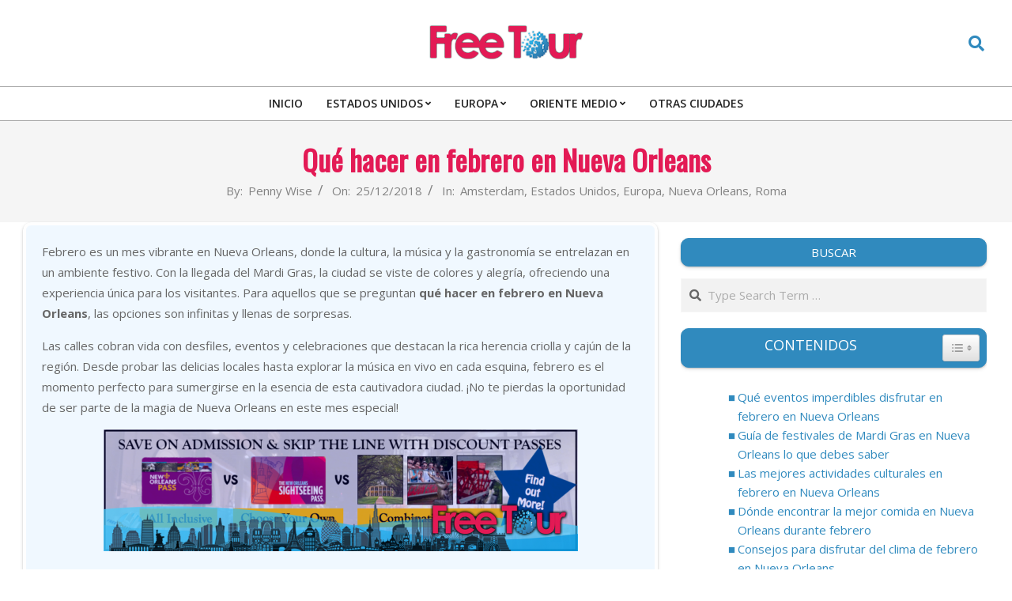

--- FILE ---
content_type: text/html; charset=UTF-8
request_url: https://freetour.com.es/que-hacer-en-febrero-en-nueva-orleans/
body_size: 17261
content:
<!DOCTYPE html>
<html lang="es">
<head>
<meta charset="UTF-8"/>
<meta name='robots' content='index, follow, max-image-preview:large, max-snippet:-1, max-video-preview:-1'/>
<style>img:is([sizes="auto" i], [sizes^="auto," i]){contain-intrinsic-size:3000px 1500px}</style>
<meta name="viewport" content="width=device-width, initial-scale=1"/>
<meta name="generator" content="Unos 2.9.23"/>
<title>Qué hacer en febrero en Nueva Orleans &#187; Freetour.com.es</title>
<meta name="description" content="Febrero es un mes vibrante en Nueva Orleans, donde la cultura, la música y la gastronomía se entrelazan en un ambiente festivo. Con la llegada del Mardi"/>
<link rel="canonical" href="https://freetour.com.es/que-hacer-en-febrero-en-nueva-orleans/"/>
<meta property="og:locale" content="es_ES"/>
<meta property="og:type" content="article"/>
<meta property="og:title" content="Qué hacer en febrero en Nueva Orleans &#187; Freetour.com.es"/>
<meta property="og:description" content="Febrero es un mes vibrante en Nueva Orleans, donde la cultura, la música y la gastronomía se entrelazan en un ambiente festivo. Con la llegada del Mardi"/>
<meta property="og:url" content="https://freetour.com.es/que-hacer-en-febrero-en-nueva-orleans/"/>
<meta property="og:site_name" content="Freetour.com.es"/>
<meta property="article:published_time" content="2018-12-25T03:06:58+00:00"/>
<meta property="article:modified_time" content="2025-05-08T08:47:14+00:00"/>
<meta property="og:image" content="https://freetour.com.es/wp-content/uploads/que-tiempo-hace-en-nueva-orleans-en-diciembre-3.png?v=1570101272"/>
<meta property="og:image:width" content="600"/>
<meta property="og:image:height" content="154"/>
<meta property="og:image:type" content="image/png"/>
<meta name="author" content="Penny Wise"/>
<meta name="twitter:card" content="summary_large_image"/>
<script type="application/ld+json" class="yoast-schema-graph">{"@context":"https://schema.org","@graph":[{"@type":"Article","@id":"https://freetour.com.es/que-hacer-en-febrero-en-nueva-orleans/#article","isPartOf":{"@id":"https://freetour.com.es/que-hacer-en-febrero-en-nueva-orleans/"},"author":{"name":"Penny Wise","@id":"https://freetour.com.es/#/schema/person/4ed8895e046ebed17e6dd0879632a930"},"headline":"Qué hacer en febrero en Nueva Orleans","datePublished":"2018-12-25T03:06:58+00:00","dateModified":"2025-05-08T08:47:14+00:00","mainEntityOfPage":{"@id":"https://freetour.com.es/que-hacer-en-febrero-en-nueva-orleans/"},"wordCount":2128,"commentCount":0,"publisher":{"@id":"https://freetour.com.es/#/schema/person/4ed8895e046ebed17e6dd0879632a930"},"image":{"@id":"https://freetour.com.es/que-hacer-en-febrero-en-nueva-orleans/#primaryimage"},"thumbnailUrl":"https://freetour.com.es/wp-content/uploads/que-tiempo-hace-en-nueva-orleans-en-diciembre-3.png?v=1570101272","articleSection":["Amsterdam","Estados Unidos","Europa","Nueva Orleans","Roma"],"inLanguage":"es"},{"@type":"WebPage","@id":"https://freetour.com.es/que-hacer-en-febrero-en-nueva-orleans/","url":"https://freetour.com.es/que-hacer-en-febrero-en-nueva-orleans/","name":"Qué hacer en febrero en Nueva Orleans &#187; Freetour.com.es","isPartOf":{"@id":"https://freetour.com.es/#website"},"primaryImageOfPage":{"@id":"https://freetour.com.es/que-hacer-en-febrero-en-nueva-orleans/#primaryimage"},"image":{"@id":"https://freetour.com.es/que-hacer-en-febrero-en-nueva-orleans/#primaryimage"},"thumbnailUrl":"https://freetour.com.es/wp-content/uploads/que-tiempo-hace-en-nueva-orleans-en-diciembre-3.png?v=1570101272","datePublished":"2018-12-25T03:06:58+00:00","dateModified":"2025-05-08T08:47:14+00:00","description":"Febrero es un mes vibrante en Nueva Orleans, donde la cultura, la música y la gastronomía se entrelazan en un ambiente festivo. Con la llegada del Mardi","breadcrumb":{"@id":"https://freetour.com.es/que-hacer-en-febrero-en-nueva-orleans/#breadcrumb"},"inLanguage":"es","potentialAction":[{"@type":"ReadAction","target":["https://freetour.com.es/que-hacer-en-febrero-en-nueva-orleans/"]}]},{"@type":"ImageObject","inLanguage":"es","@id":"https://freetour.com.es/que-hacer-en-febrero-en-nueva-orleans/#primaryimage","url":"https://freetour.com.es/wp-content/uploads/que-tiempo-hace-en-nueva-orleans-en-diciembre-3.png?v=1570101272","contentUrl":"https://freetour.com.es/wp-content/uploads/que-tiempo-hace-en-nueva-orleans-en-diciembre-3.png?v=1570101272","width":600,"height":154,"caption":"¿qué tiempo hace en Nueva Orleans en diciembre?"},{"@type":"BreadcrumbList","@id":"https://freetour.com.es/que-hacer-en-febrero-en-nueva-orleans/#breadcrumb","itemListElement":[{"@type":"ListItem","position":1,"name":"Portada","item":"https://freetour.com.es/"},{"@type":"ListItem","position":2,"name":"Europa","item":"https://freetour.com.es/europa/"},{"@type":"ListItem","position":3,"name":"Amsterdam","item":"https://freetour.com.es/europa/amsterdam/"},{"@type":"ListItem","position":4,"name":"Qué hacer en febrero en Nueva Orleans"}]},{"@type":"WebSite","@id":"https://freetour.com.es/#website","url":"https://freetour.com.es/","name":"Freetour.com.es","description":"Viajar por el mundo gratis","publisher":{"@id":"https://freetour.com.es/#/schema/person/4ed8895e046ebed17e6dd0879632a930"},"potentialAction":[{"@type":"SearchAction","target":{"@type":"EntryPoint","urlTemplate":"https://freetour.com.es/?s={search_term_string}"},"query-input":{"@type":"PropertyValueSpecification","valueRequired":true,"valueName":"search_term_string"}}],"inLanguage":"es"},{"@type":["Person","Organization"],"@id":"https://freetour.com.es/#/schema/person/4ed8895e046ebed17e6dd0879632a930","name":"Penny Wise","image":{"@type":"ImageObject","inLanguage":"es","@id":"https://freetour.com.es/#/schema/person/image/","url":"https://freetour.com.es/wp-content/uploads/pennywise-e1570195452804.jpg","contentUrl":"https://freetour.com.es/wp-content/uploads/pennywise-e1570195452804.jpg","width":300,"height":300,"caption":"Penny Wise"},"logo":{"@id":"https://freetour.com.es/#/schema/person/image/"}}]}</script>
<link rel='dns-prefetch' href='//www.googletagmanager.com'/>
<link rel='dns-prefetch' href='//fonts.googleapis.com'/>
<link rel="preload" href="https://freetour.com.es/wp-content/themes/unos/library/fonticons/webfonts/fa-solid-900.woff2" as="font" crossorigin="anonymous">
<link rel="preload" href="https://freetour.com.es/wp-content/themes/unos/library/fonticons/webfonts/fa-regular-400.woff2" as="font" crossorigin="anonymous">
<link rel="preload" href="https://freetour.com.es/wp-content/themes/unos/library/fonticons/webfonts/fa-brands-400.woff2" as="font" crossorigin="anonymous">
<link rel="stylesheet" type="text/css" href="//freetour.com.es/wp-content/cache/wpfc-minified/12b7jz58/hr9b0.css" media="all"/>
<style id='ez-toc-inline-css'>div#ez-toc-container .ez-toc-title{font-size:120%;}div#ez-toc-container .ez-toc-title{font-weight:500;}div#ez-toc-container ul li , div#ez-toc-container ul li a{font-size:95%;}div#ez-toc-container ul li , div#ez-toc-container ul li a{font-weight:500;}div#ez-toc-container nav ul ul li{font-size:90%;}div#ez-toc-container{width:%;}
.ez-toc-container-direction{direction:ltr;}.ez-toc-counter ul{direction:ltr;counter-reset:item;}.ez-toc-counter nav ul li a::before{content:counter(item, square) ' ';margin-right:.2em;counter-increment:item;flex-grow:0;flex-shrink:0;float:left;}.ez-toc-widget-direction{direction:ltr;}.ez-toc-widget-container ul{direction:ltr;counter-reset:item;}.ez-toc-widget-container nav ul li a::before{content:counter(item, square) ' ';margin-right:.2em;counter-increment:item;flex-grow:0;flex-shrink:0;float:left;}</style>
<link rel="stylesheet" type="text/css" href="//freetour.com.es/wp-content/cache/wpfc-minified/fhkdjxue/hr9b0.css" media="all"/>
<style id='hoot-wpblocks-inline-css'>a{color:#308abe;}
a:hover{color:#24678e;}
.accent-typo{background:#308abe;color:#ffffff;}
.invert-accent-typo{background:#ffffff;color:#308abe;}
.invert-typo{color:#ffffff;}
.enforce-typo{background:#ffffff;}
body.wordpress input[type="submit"], body.wordpress #submit, body.wordpress .button{border-color:#308abe;background:#308abe;color:#ffffff;}
body.wordpress input[type="submit"]:hover, body.wordpress #submit:hover, body.wordpress .button:hover, body.wordpress input[type="submit"]:focus, body.wordpress #submit:focus, body.wordpress .button:focus{color:#308abe;background:#ffffff;}
h1, h2, h3, h4, h5, h6, .title, .titlefont{font-family:"Oswald", sans-serif;text-transform:none;}
#main.main,.below-header{background:#ffffff;}
#topbar{background:#308abe;color:#ffffff;}
#topbar.js-search .searchform.expand .searchtext{background:#308abe;}
#topbar.js-search .searchform.expand .searchtext,#topbar .js-search-placeholder{color:#ffffff;}
.header-aside-search.js-search .searchform i.fa-search{color:#308abe;}
#site-logo.logo-border{border-color:#308abe;}
#site-title{font-family:"Oswald", sans-serif;text-transform:uppercase;}
.site-logo-with-icon #site-title i{font-size:50px;}
.site-logo-mixed-image img{max-width:200px;}
.site-title-line em{color:#308abe;}
.site-title-line mark{background:#308abe;color:#ffffff;}
.site-title-heading-font{font-family:"Oswald", sans-serif;}
.entry-grid .more-link{font-family:"Oswald", sans-serif;}
.menu-items ul{background:#ffffff;}
.menu-items li.current-menu-item:not(.nohighlight), .menu-items li.current-menu-ancestor, .menu-items li:hover{background:#308abe;}
.menu-items li.current-menu-item:not(.nohighlight) > a, .menu-items li.current-menu-ancestor > a, .menu-items li:hover > a{color:#ffffff;}
.menu-tag{border-color:#308abe;}
#header .menu-items li.current-menu-item:not(.nohighlight) > a .menu-tag, #header .menu-items li.current-menu-ancestor > a .menu-tag, #header .menu-items li:hover > a .menu-tag{background:#ffffff;color:#308abe;border-color:#ffffff;}
.more-link, .more-link a{color:#308abe;}
.more-link:hover, .more-link:hover a{color:#24678e;}
.sidebar .widget-title,.sub-footer .widget-title, .footer .widget-title{background:#308abe;color:#ffffff;border:solid 1px;border-color:#308abe;}
.sidebar .widget:hover .widget-title,.sub-footer .widget:hover .widget-title, .footer .widget:hover .widget-title{background:#ffffff;color:#308abe;}
.main-content-grid,.widget,.frontpage-area{margin-top:20px;}
.widget,.frontpage-area{margin-bottom:20px;}
.frontpage-area.module-bg-highlight, .frontpage-area.module-bg-color, .frontpage-area.module-bg-image{padding:20px 0;}
.footer .widget{margin:5px 0;}
.js-search .searchform.expand .searchtext{background:#ffffff;}
#infinite-handle span,.lrm-form a.button, .lrm-form button, .lrm-form button[type=submit], .lrm-form #buddypress input[type=submit], .lrm-form input[type=submit],.widget_breadcrumb_navxt .breadcrumbs > .hoot-bcn-pretext{background:#308abe;color:#ffffff;}
.woocommerce nav.woocommerce-pagination ul li a:focus, .woocommerce nav.woocommerce-pagination ul li a:hover{color:#24678e;}
.woocommerce div.product .woocommerce-tabs ul.tabs li:hover,.woocommerce div.product .woocommerce-tabs ul.tabs li.active{background:#308abe;}
.woocommerce div.product .woocommerce-tabs ul.tabs li:hover a, .woocommerce div.product .woocommerce-tabs ul.tabs li:hover a:hover,.woocommerce div.product .woocommerce-tabs ul.tabs li.active a{color:#ffffff;}
.woocommerce #respond input#submit.alt, .woocommerce a.button.alt, .woocommerce button.button.alt, .woocommerce input.button.alt{border-color:#308abe;background:#308abe;color:#ffffff;}
.woocommerce #respond input#submit.alt:hover, .woocommerce a.button.alt:hover, .woocommerce button.button.alt:hover, .woocommerce input.button.alt:hover{background:#ffffff;color:#308abe;}
.widget_breadcrumb_navxt .breadcrumbs > .hoot-bcn-pretext:after{border-left-color:#308abe;}
.flycart-toggle, .flycart-panel{background:#ffffff;}
.topbanner-content mark{color:#308abe;}
.lSSlideOuter ul.lSPager.lSpg > li:hover a, .lSSlideOuter ul.lSPager.lSpg > li.active a{background-color:#308abe;}
.lSSlideOuter ul.lSPager.lSpg > li a{border-color:#308abe;}
.lightSlider .wrap-light-on-dark .hootkitslide-head, .lightSlider .wrap-dark-on-light .hootkitslide-head{background:#308abe;color:#ffffff;}
.widget .viewall a{background:#ffffff;}
.widget .viewall a:hover{background:#ffffff;color:#308abe;}
.widget .view-all a:hover{color:#308abe;}
.sidebar .view-all-top.view-all-withtitle a, .sub-footer .view-all-top.view-all-withtitle a, .footer .view-all-top.view-all-withtitle a, .sidebar .view-all-top.view-all-withtitle a:hover, .sub-footer .view-all-top.view-all-withtitle a:hover, .footer .view-all-top.view-all-withtitle a:hover{color:#ffffff;}
.bottomborder-line:after,.bottomborder-shadow:after{margin-top:20px;}
.topborder-line:before,.topborder-shadow:before{margin-bottom:20px;}
.cta-subtitle{color:#308abe;}
.ticker-product-price .amount,.wordpress .ticker-addtocart a.button:hover,.wordpress .ticker-addtocart a.button:focus{color:#308abe;}
.social-icons-icon{background:#308abe;}
#topbar .social-icons-icon, #page-wrapper .social-icons-icon{color:#ffffff;}
.content-block-icon i{color:#308abe;}
.icon-style-circle,.icon-style-square{border-color:#308abe;}
.content-block-style3 .content-block-icon{background:#ffffff;}:root .has-accent-color,.is-style-outline>.wp-block-button__link:not(.has-text-color), .wp-block-button__link.is-style-outline:not(.has-text-color){color:#308abe;}:root .has-accent-background-color,.wp-block-button__link{background:#308abe;}:root .has-accent-font-color,.wp-block-button__link{color:#ffffff;}:root .has-accent-font-background-color{background:#ffffff;}
@media only screen and (max-width: 969px){ .mobilemenu-fixed .menu-toggle, .mobilemenu-fixed .menu-items{background:#ffffff;}
.sidebar{margin-top:20px;}
.frontpage-widgetarea > div.hgrid > [class*="hgrid-span-"]{margin-bottom:20px;}
} @media only screen and (min-width: 970px){ .slider-style2 .lSAction > a{border-color:#308abe;background:#308abe;color:#ffffff;}
.slider-style2 .lSAction > a:hover{background:#ffffff;color:#308abe;}
}</style>
<style id='quads-styles-inline-css'>.quads-location ins.adsbygoogle{background:transparent !important;}.quads-location .quads_rotator_img{opacity:1 !important;}
.quads.quads_ad_container{display:grid;grid-template-columns:auto;grid-gap:10px;padding:10px;}
.grid_image{animation:fadeIn 0.5s;-webkit-animation:fadeIn 0.5s;-moz-animation:fadeIn 0.5s;-o-animation:fadeIn 0.5s;-ms-animation:fadeIn 0.5s;}
.quads-ad-label{font-size:12px;text-align:center;color:#333;}
.quads_click_impression{display:none;}
.quads-location, .quads-ads-space{max-width:100%;}
@media only screen and (max-width: 480px) { .quads-ads-space, .penci-builder-element .quads-ads-space{max-width:340px;}}</style>
<script src="https://www.googletagmanager.com/gtag/js?id=GT-NGW6XHJ" id="google_gtagjs-js" async></script>
<meta name="generator" content="WordPress 6.8.2"/>
<meta name="generator" content="Site Kit by Google 1.160.1"/>
<script async src="https://pagead2.googlesyndication.com/pagead/js/adsbygoogle.js?client=ca-pub-1221260704496060" crossorigin="anonymous"></script>
<style id="wpsp-style-frontend"></style>
<link rel="icon" href="https://freetour.com.es/wp-content/uploads/cropped-favicon-32x32.jpg" sizes="32x32"/>
<link rel="icon" href="https://freetour.com.es/wp-content/uploads/cropped-favicon-192x192.jpg" sizes="192x192"/>
<link rel="apple-touch-icon" href="https://freetour.com.es/wp-content/uploads/cropped-favicon-180x180.jpg"/>
<meta name="msapplication-TileImage" content="https://freetour.com.es/wp-content/uploads/cropped-favicon-270x270.jpg"/>
<style id="wp-custom-css">.imagen{text-align:center !important;transform:rotate(0.5deg);box-shadow:0 1px 2px 0 rgba(0, 0, 0, 0.2), 0 2px 5px 0 rgba(0, 0, 0, 0.10);border:4px solid #fefefe;display:block;}
.entry-content-featured-img{display:block;margin:0 auto 1.66666667em;width:100%;height:auto;}
.main ul, .main ol{margin-left:40px !important;}
blockquote-wrapper{display:flex;height:100vh;padding:0 20px;}
blockquote{font-family:inherit;border-left:none !important;border-top:1px solid;border-top-color:#eee;border-bottom:1px solid;border-bottom-color:#999;text-align:center !important;transform:skewX(-5deg);background-color:#fff;padding:20px;color:#555 !important;border-radius:10px;}
blockquote:before{position:absolute;content:"”";color:lightgray;font-size:10rem;right:30px;}
.hgrid-span-9{width:85% !important;}
.entry-content-featured-img{box-shadow:0 1px 2px 0 rgba(0, 0, 0, 0.2), 0 2px 5px 0 rgba(0, 0, 0, 0.10);border:4px solid #fefefe;border-radius:10px;}
.posts-list-style1 .posts-listunit-small .posts-listunit-image{border-radius:10px;box-shadow:0 1px 2px 0 rgba(0, 0, 0, 0.2), 0 2px 5px 0 rgba(0, 0, 0, 0.10);}
.sidebar .widget-title, .sub-footer .widget-title, .footer .widget-title{border-radius:10px;box-shadow:0 1px 2px 0 rgba(0, 0, 0, 0.2), 0 2px 5px 0 rgba(0, 0, 0, 0.10);}
.main>.loop-meta-wrap#loop-meta.loop-meta-imgwrap .loop-meta{border-radius:10px;}
.input-text, input[type=color], input[type=date], input[type=datetime-local], input[type=datetime], input[type=email], input[type=input], input[type=month], input[type=number], input[type=password], input[type=search], input[type=tel], input[type=text], input[type=time], input[type=url], input[type=week], select, textarea{width:100%;}
.entry-grid .more-link{font-family:inherit !important;}
#content{top:-20px;}
#page-wrapper .parallax-mirror{box-shadow:0 1px 2px 0 rgba(0, 0, 0, 0.2), 0 2px 5px 0 rgba(0, 0, 0, 0.10);}
.entry-content{border-bottom:solid 1px rgba(0,0,0,.33);background-color:aliceblue;padding:20px;box-shadow:0 1px 2px 0 rgba(0, 0, 0, 0.2), 0 2px 5px 0 rgba(0, 0, 0, 0.10);border:4px solid #fefefe;border-radius:10px;}
.thumb{box-shadow:0 1px 2px 0 rgba(0, 0, 0, 0.2), 0 2px 5px 0 rgba(0, 0, 0, 0.10);border:4px solid #fefefe;border-radius:10px;}
.IRPP_button, .IRPP_button .postImageUrl, .IRPP_button .centered-text-area{border-radius:10px !important;}
.frontpage-area>div.hgrid>div>.widget:last-child{width:80%;margin:0 auto;}
h1{font-size:2.4em !important;color:#e31a55 !important;}</style>
<noscript><style>.perfmatters-lazy[data-src]{display:none !important;}</style></noscript></head>
<body data-rsssl=1 class="wp-singular post-template-default single single-post postid-2893 single-format-standard wp-custom-logo wp-theme-unos unos wordpress ltr es es-es parent-theme logged-out custom-background singular singular-post singular-post-2893 wp-schema-pro-2103" dir="ltr" itemscope="itemscope" itemtype="https://schema.org/Blog">
<a href="#main" class="screen-reader-text">Skip to content</a>
<div id="page-wrapper" class="site-stretch page-wrapper sitewrap-wide-right sidebarsN sidebars1 hoot-cf7-style hoot-mapp-style hoot-jetpack-style">
<header id="header" class="site-header header-layout-primary-search header-layout-secondary-bottom tablemenu" role="banner" itemscope="itemscope" itemtype="https://schema.org/WPHeader">
<div id="header-primary" class="header-part header-primary header-primary-search">
<div class="hgrid">
<div class="table hgrid-span-12">
<div id="branding" class="site-branding branding table-cell-mid">
<div id="site-logo" class="site-logo-image">
<div id="site-logo-image" class="site-logo-image"><div id="site-title" class="site-title" itemprop="headline"><a href="https://freetour.com.es/" class="custom-logo-link" rel="home"><img width="200" height="59" src="https://freetour.com.es/wp-content/uploads/cropped-freetour.png" class="custom-logo" alt="Freetour.com.es" title="cropped-freetour.png"/></a><div style="height: 1px;width: 1px;margin: -1px;overflow: hidden;position: absolute !important">Freetour.com.es</div></div></div></div></div><div id="header-aside" class="header-aside table-cell-mid header-aside-search js-search"><div class="searchbody"><form method="get" class="searchform" action="https://freetour.com.es/" ><label class="screen-reader-text">Search</label><i class="fas fa-search"></i><input type="text" class="searchtext" name="s" placeholder="Type Search Term &hellip;" value="" /><input type="submit" class="submit" name="submit" value="Search" /><span class="js-search-placeholder"></span></form></div></div></div></div></div><div id="header-supplementary" class="header-part header-supplementary header-supplementary-bottom header-supplementary-center header-supplementary-mobilemenu-inline">
<div class="hgrid">
<div class="hgrid-span-12">
<div class="menu-area-wrap">
<div class="screen-reader-text">Primary Navigation Menu</div><nav id="menu-primary" class="menu nav-menu menu-primary mobilemenu-inline mobilesubmenu-click" role="navigation" itemscope="itemscope" itemtype="https://schema.org/SiteNavigationElement">
<a class="menu-toggle" href="#"><span class="menu-toggle-text">Menu</span><i class="fas fa-bars"></i></a>
<ul id="menu-primary-items" class="menu-items sf-menu menu"><li id="menu-item-21" class="menu-item menu-item-type-custom menu-item-object-custom menu-item-home menu-item-21"><a href="https://freetour.com.es/"><span class="menu-title"><span class="menu-title-text">Inicio</span></span></a></li>
<li id="menu-item-7766" class="menu-item menu-item-type-taxonomy menu-item-object-category current-post-ancestor current-menu-parent current-post-parent menu-item-has-children menu-item-7766"><a href="https://freetour.com.es/usa/"><span class="menu-title"><span class="menu-title-text">Estados Unidos</span></span></a>
<ul class="sub-menu">
<li id="menu-item-7767" class="menu-item menu-item-type-taxonomy menu-item-object-category menu-item-7767"><a href="https://freetour.com.es/usa/boston/"><span class="menu-title"><span class="menu-title-text">Boston</span></span></a></li>
<li id="menu-item-7768" class="menu-item menu-item-type-taxonomy menu-item-object-category menu-item-7768"><a href="https://freetour.com.es/usa/charleston/"><span class="menu-title"><span class="menu-title-text">Charleston</span></span></a></li>
<li id="menu-item-7769" class="menu-item menu-item-type-taxonomy menu-item-object-category menu-item-7769"><a href="https://freetour.com.es/usa/chicago/"><span class="menu-title"><span class="menu-title-text">Chicago</span></span></a></li>
<li id="menu-item-7770" class="menu-item menu-item-type-taxonomy menu-item-object-category menu-item-7770"><a href="https://freetour.com.es/usa/filadelfia/"><span class="menu-title"><span class="menu-title-text">Filadelfia</span></span></a></li>
<li id="menu-item-7771" class="menu-item menu-item-type-taxonomy menu-item-object-category menu-item-7771"><a href="https://freetour.com.es/usa/las-vegas/"><span class="menu-title"><span class="menu-title-text">Las Vegas</span></span></a></li>
<li id="menu-item-7772" class="menu-item menu-item-type-taxonomy menu-item-object-category menu-item-7772"><a href="https://freetour.com.es/usa/los-angeles/"><span class="menu-title"><span class="menu-title-text">Los Ángeles</span></span></a></li>
<li id="menu-item-7773" class="menu-item menu-item-type-taxonomy menu-item-object-category menu-item-7773"><a href="https://freetour.com.es/usa/miami/"><span class="menu-title"><span class="menu-title-text">Miami</span></span></a></li>
<li id="menu-item-7774" class="menu-item menu-item-type-taxonomy menu-item-object-category menu-item-7774"><a href="https://freetour.com.es/usa/nashville/"><span class="menu-title"><span class="menu-title-text">Nashville</span></span></a></li>
<li id="menu-item-7775" class="menu-item menu-item-type-taxonomy menu-item-object-category current-post-ancestor current-menu-parent current-post-parent menu-item-7775"><a href="https://freetour.com.es/usa/nueva-orleans/"><span class="menu-title"><span class="menu-title-text">Nueva Orleans</span></span></a></li>
<li id="menu-item-7776" class="menu-item menu-item-type-taxonomy menu-item-object-category menu-item-7776"><a href="https://freetour.com.es/usa/nueva-york/"><span class="menu-title"><span class="menu-title-text">Nueva York</span></span></a></li>
<li id="menu-item-7777" class="menu-item menu-item-type-taxonomy menu-item-object-category menu-item-7777"><a href="https://freetour.com.es/usa/san-francisco/"><span class="menu-title"><span class="menu-title-text">San Francisco</span></span></a></li>
<li id="menu-item-7778" class="menu-item menu-item-type-taxonomy menu-item-object-category menu-item-7778"><a href="https://freetour.com.es/usa/washington/"><span class="menu-title"><span class="menu-title-text">Washington</span></span></a></li>
</ul>
</li>
<li id="menu-item-7779" class="menu-item menu-item-type-taxonomy menu-item-object-category current-post-ancestor current-menu-parent current-post-parent menu-item-has-children menu-item-7779"><a href="https://freetour.com.es/europa/"><span class="menu-title"><span class="menu-title-text">Europa</span></span></a>
<ul class="sub-menu">
<li id="menu-item-7780" class="menu-item menu-item-type-taxonomy menu-item-object-category current-post-ancestor current-menu-parent current-post-parent menu-item-7780"><a href="https://freetour.com.es/europa/amsterdam/"><span class="menu-title"><span class="menu-title-text">Amsterdam</span></span></a></li>
<li id="menu-item-7781" class="menu-item menu-item-type-taxonomy menu-item-object-category menu-item-7781"><a href="https://freetour.com.es/europa/barcelona/"><span class="menu-title"><span class="menu-title-text">Barcelona</span></span></a></li>
<li id="menu-item-8443" class="menu-item menu-item-type-custom menu-item-object-custom menu-item-8443"><a href="https://freetour.com.es/europa/madrid/"><span class="menu-title"><span class="menu-title-text">Madrid</span></span></a></li>
<li id="menu-item-8509" class="menu-item menu-item-type-custom menu-item-object-custom menu-item-8509"><a href="https://freetour.com.es/europa/toledo/"><span class="menu-title"><span class="menu-title-text">Toledo</span></span></a></li>
<li id="menu-item-7782" class="menu-item menu-item-type-taxonomy menu-item-object-category menu-item-7782"><a href="https://freetour.com.es/europa/berlin/"><span class="menu-title"><span class="menu-title-text">Berlín</span></span></a></li>
<li id="menu-item-7783" class="menu-item menu-item-type-taxonomy menu-item-object-category menu-item-7783"><a href="https://freetour.com.es/europa/dublin/"><span class="menu-title"><span class="menu-title-text">Dublín</span></span></a></li>
<li id="menu-item-7784" class="menu-item menu-item-type-taxonomy menu-item-object-category menu-item-7784"><a href="https://freetour.com.es/europa/londres/"><span class="menu-title"><span class="menu-title-text">Londres</span></span></a></li>
<li id="menu-item-7785" class="menu-item menu-item-type-taxonomy menu-item-object-category menu-item-7785"><a href="https://freetour.com.es/europa/paris/"><span class="menu-title"><span class="menu-title-text">París</span></span></a></li>
<li id="menu-item-7786" class="menu-item menu-item-type-taxonomy menu-item-object-category menu-item-7786"><a href="https://freetour.com.es/europa/praga/"><span class="menu-title"><span class="menu-title-text">Praga</span></span></a></li>
<li id="menu-item-7787" class="menu-item menu-item-type-taxonomy menu-item-object-category current-post-ancestor current-menu-parent current-post-parent menu-item-7787"><a href="https://freetour.com.es/europa/roma/"><span class="menu-title"><span class="menu-title-text">Roma</span></span></a></li>
</ul>
</li>
<li id="menu-item-7788" class="menu-item menu-item-type-taxonomy menu-item-object-category menu-item-has-children menu-item-7788"><a href="https://freetour.com.es/medio-oriente/"><span class="menu-title"><span class="menu-title-text">Oriente Medio</span></span></a>
<ul class="sub-menu">
<li id="menu-item-7789" class="menu-item menu-item-type-taxonomy menu-item-object-category menu-item-7789"><a href="https://freetour.com.es/medio-oriente/dubai/"><span class="menu-title"><span class="menu-title-text">Dubai</span></span></a></li>
</ul>
</li>
<li id="menu-item-7790" class="menu-item menu-item-type-taxonomy menu-item-object-category menu-item-7790"><a href="https://freetour.com.es/otros/"><span class="menu-title"><span class="menu-title-text">Otras Ciudades</span></span></a></li>
</ul>
</nav></div></div></div></div></header>
<div id="main" class="main">
<div id="loop-meta" class="loop-meta-wrap pageheader-bg-default loop-meta-withtext">
<div class="hgrid">
<div class="loop-meta hgrid-span-12" itemscope="itemscope" itemtype="https://schema.org/WebPageElement">
<div class="entry-header">
<h1 class=" loop-title entry-title" itemprop="headline">Qué hacer en febrero en Nueva Orleans</h1>
<div class="loop-description" itemprop="text"><div class="entry-byline"> <div class="entry-byline-block entry-byline-author"> <span class="entry-byline-label">By:</span> <span class="entry-author" itemprop="author" itemscope="itemscope" itemtype="https://schema.org/Person"><a href="https://freetour.com.es/author/freetourcomes/" title="Entradas de Penny Wise" rel="author" class="url fn n" itemprop="url"><span itemprop="name">Penny Wise</span></a></span></div><div class="entry-byline-block entry-byline-date"> <span class="entry-byline-label">On:</span> <time class="entry-published updated" datetime="2018-12-25T03:06:58+00:00" itemprop="datePublished" title="martes, diciembre 25, 2018, 3:06 am">25/12/2018</time></div><div class="entry-byline-block entry-byline-cats"> <span class="entry-byline-label">In:</span> <a href="https://freetour.com.es/europa/amsterdam/" rel="category tag">Amsterdam</a>, <a href="https://freetour.com.es/usa/" rel="category tag">Estados Unidos</a>, <a href="https://freetour.com.es/europa/" rel="category tag">Europa</a>, <a href="https://freetour.com.es/usa/nueva-orleans/" rel="category tag">Nueva Orleans</a>, <a href="https://freetour.com.es/europa/roma/" rel="category tag">Roma</a></div><span class="entry-publisher" itemprop="publisher" itemscope="itemscope" itemtype="https://schema.org/Organization"><meta itemprop="name" content="Freetour.com.es"><span itemprop="logo" itemscope itemtype="https://schema.org/ImageObject"><meta itemprop="url" content="https://freetour.com.es/wp-content/uploads/cropped-freetour.png"><meta itemprop="width" content="200"><meta itemprop="height" content="59"></span></span></div></div></div></div></div></div><div class="hgrid main-content-grid">
<main id="content" class="content  hgrid-span-8 has-sidebar layout-wide-right " role="main">
<div id="content-wrap" class="content-wrap">
<article id="post-2893" class="entry author-freetourcomes post-2893 post type-post status-publish format-standard has-post-thumbnail category-amsterdam category-usa category-europa category-nueva-orleans category-roma" itemscope="itemscope" itemtype="https://schema.org/BlogPosting" itemprop="blogPost">
<div class="entry-content" itemprop="articleBody">
<div class="entry-the-content">
<p>Febrero es un mes vibrante en Nueva Orleans, donde la cultura, la m&uacute;sica y la gastronom&iacute;a se entrelazan en un ambiente festivo. Con la llegada del Mardi Gras, la ciudad se viste de colores y alegr&iacute;a, ofreciendo una experiencia &uacute;nica para los visitantes. Para aquellos que se preguntan <strong>qu&eacute; hacer en febrero en Nueva Orleans</strong>, las opciones son infinitas y llenas de sorpresas.</p>
<p>Las calles cobran vida con desfiles, eventos y celebraciones que destacan la rica herencia criolla y caj&uacute;n de la regi&oacute;n. Desde probar las delicias locales hasta explorar la m&uacute;sica en vivo en cada esquina, febrero es el momento perfecto para sumergirse en la esencia de esta cautivadora ciudad. &iexcl;No te pierdas la oportunidad de ser parte de la magia de Nueva Orleans en este mes especial!</p>
<div class="quads-location quads-ad1" id="quads-ad1" style="float:none;margin:10px 0 10px 0;text-align:center;">
<div class="post-thumbnail"><img width="600" height="154" src="data:image/svg+xml,%3Csvg%20xmlns=&#039;http://www.w3.org/2000/svg&#039;%20width=&#039;600&#039;%20height=&#039;154&#039;%20viewBox=&#039;0%200%20600%20154&#039;%3E%3C/svg%3E" class="attachment-full size-full wp-post-image perfmatters-lazy" alt="&iquest;qu&eacute; tiempo hace en Nueva Orleans en diciembre?" title="&iquest;qu&eacute; tiempo hace en Nueva Orleans en diciembre?" itemprop="image" data-src="https://freetour.com.es/wp-content/uploads/que-tiempo-hace-en-nueva-orleans-en-diciembre-3.png?v=1570101272"/><noscript><img width="600" height="154" src="https://freetour.com.es/wp-content/uploads/que-tiempo-hace-en-nueva-orleans-en-diciembre-3.png?v=1570101272" class="attachment-full size-full wp-post-image" alt="&iquest;qu&eacute; tiempo hace en Nueva Orleans en diciembre?" title="&iquest;qu&eacute; tiempo hace en Nueva Orleans en diciembre?" itemprop="image"></noscript></div></div><h2><span class="ez-toc-section" id="que-eventos-imperdibles-disfrutar-en-febrero-en-nueva-orleans"></span>Qu&eacute; eventos imperdibles disfrutar en febrero en Nueva Orleans<span class="ez-toc-section-end"></span></h2>
<p>Uno de los eventos m&aacute;s ic&oacute;nicos de febrero en Nueva Orleans es el <strong>Mardi Gras</strong>. Este festival, que se celebra a finales de mes, atrae a miles de turistas que disfrutan de desfiles espectaculares, m&uacute;sica en vivo y una atm&oacute;sfera festiva inigualable. Es una oportunidad &uacute;nica para ver los elaborados trajes de los participantes y disfrutar de la cultura local a trav&eacute;s de su gastronom&iacute;a y tradiciones.</p>
<div class="quads-location quads-ad2" id="quads-ad2" style="float:none;margin:10px 0 10px 0;text-align:center;">
<ins class="adsbygoogle" style="display:block" data-ad-client="ca-pub-1221260704496060" data-ad-slot="3613604465" data-ad-format="auto" data-full-width-responsive="true"></ins>
<script>(adsbygoogle=window.adsbygoogle||[]).push({});</script></div><p>Adem&aacute;s de Mardi Gras, en febrero tambi&eacute;n se lleva a cabo el <strong>Festival de Jazz y Patrimonio de Nueva Orleans</strong>, que celebra la rica herencia musical de la ciudad. Este evento incluye conciertos gratuitos al aire libre, donde aficionados y turistas pueden disfrutar de <strong>artistas locales</strong> y talentos emergentes. Es una excelente manera de sumergirse en el esp&iacute;ritu musical de Nueva Orleans mientras se saborea la deliciosa comida t&iacute;pica.</p>
<p>Para los amantes de la gastronom&iacute;a, el <strong>Festival de la Cerveza de Nueva Orleans</strong> es otro evento que no se puede pasar por alto. Durante este festival, los visitantes pueden degustar una variedad de cervezas artesanales locales y participar en talleres de maridaje. Las cervecer&iacute;as locales se dan cita para mostrar lo mejor de su producci&oacute;n, creando una experiencia &uacute;nica para los paladares m&aacute;s exigentes.</p>
<p>Finalmente, no olvides explorar los <strong>mercados locales</strong> que florecen en febrero. Estos mercados ofrecen productos frescos, artesan&iacute;as y delicias culinarias que reflejan la identidad cultural de Nueva Orleans. Algunos de los m&aacute;s destacados incluyen:</p>
<div class="quads-location quads-ad4" id="quads-ad4" style="float:none;margin:10px 0 10px 0;text-align:center;">
<ins class="adsbygoogle" style="display:block" data-ad-client="ca-pub-1221260704496060" data-ad-slot="2344206081" data-ad-format="auto" data-full-width-responsive="true"></ins>
<script>(adsbygoogle=window.adsbygoogle||[]).push({});</script></div><ul>
<li>Mercado de Artisan en la Plaza de Jackson</li>
<li>Mercado de Farmers en el Barrio Franc&eacute;s</li>
<li>Mercado de los S&aacute;bados en la Avenida Magazine</li>
</ul>
<p>Estos eventos son solo algunas de las experiencias que hacen de febrero un mes inolvidable en Nueva Orleans, lleno de alegr&iacute;a, m&uacute;sica y sabores &uacute;nicos.</p>
<h2><span class="ez-toc-section" id="guia-de-festivales-de-mardi-gras-en-nueva-orleans-lo-que-debes-saber"></span>Gu&iacute;a de festivales de Mardi Gras en Nueva Orleans: lo que debes saber<span class="ez-toc-section-end"></span></h2>
<p>El <strong>Mardi Gras</strong> es sin duda el evento m&aacute;s emblem&aacute;tico de febrero en Nueva Orleans, y su celebraci&oacute;n se extiende a lo largo de varias semanas antes del gran d&iacute;a. Durante este festival, los desfiles son el alma de la fiesta, donde las comparsas deslumbran con sus <strong>coloridos trajes</strong> y carros aleg&oacute;ricos. Los asistentes tambi&eacute;n disfrutan de m&uacute;sica vibrante, bailes y, por supuesto, de la famosa cocina local. Es un momento ideal para aprender sobre las tradiciones culturales que hacen de esta ciudad un lugar &uacute;nico.</p>
<p>Los <strong>desfiles de Mardi Gras</strong> son organizados por diferentes krewe (grupos comunitarios) que cada a&ntilde;o eligen un tema espec&iacute;fico. Algunos de los m&aacute;s populares incluyen el <strong>Krewe of Bacchus</strong> y el <strong>Krewe of Endymion</strong>, conocidos por sus elaboradas carrozas y artistas invitados. Estos desfiles no solo son un espect&aacute;culo visual, sino que tambi&eacute;n son una oportunidad para participar en la tradici&oacute;n de atrapar collares y otros regalos lanzados desde las carrozas, creando una experiencia interactiva para todos los asistentes.</p>
<p>Adem&aacute;s de los desfiles, durante el Mardi Gras se llevan a cabo festivales de m&uacute;sica en vivo que resaltan el talento local. Los <strong>escenarios en las calles</strong> ofrecen conciertos gratuitos y la oportunidad de disfrutar de g&eacute;neros como el jazz, el blues y el funk. Este ambiente festivo se complementa con la vibrante gastronom&iacute;a de Nueva Orleans, donde los visitantes pueden deleitarse con platillos t&iacute;picos como el gumbo, los beignets y el jambalaya. Es un fest&iacute;n para los sentidos que no debes perderte.</p>
<p>Para aquellos que buscan sumergirse a&uacute;n m&aacute;s en la cultura del Mardi Gras, es recomendable visitar el <strong>Mardi Gras World</strong>, donde se crean y almacenan los carros aleg&oacute;ricos. Aqu&iacute; podr&aacute;s ver de cerca el trabajo artesanal que se requiere para llevar a cabo este impresionante festival. Tambi&eacute;n se organizan recorridos y talleres que permiten a los visitantes aprender m&aacute;s sobre la historia y las tradiciones del Mardi Gras, haciendo de esta experiencia algo enriquecedor y memorable.</p>
<h2><span class="ez-toc-section" id="las-mejores-actividades-culturales-en-febrero-en-nueva-orleans"></span>Las mejores actividades culturales en febrero en Nueva Orleans<span class="ez-toc-section-end"></span></h2>
<p>Febrero es un mes ideal para explorar la rica herencia cultural de Nueva Orleans, donde la m&uacute;sica y la gastronom&iacute;a se entrelazan en cada rinc&oacute;n. Adem&aacute;s de los desfiles del Mardi Gras, puedes disfrutar de exposiciones de arte y eventos comunitarios que celebran la diversidad de la ciudad. Algunas actividades culturales que no te puedes perder incluyen:</p>
<ul>
<li>Visitas a museos como el <strong>New Orleans Museum of Art</strong>.</li>
<li>Recorridos por la <strong>French Quarter</strong> para apreciar la arquitectura y el arte callejero.</li>
<li>Asistir a presentaciones de <strong>jazz en vivo</strong> en clubes hist&oacute;ricos.</li>
</ul>
<p>Durante el mes de febrero, tambi&eacute;n se celebra el <strong>Festival de Jazz y Patrimonio de Nueva Orleans</strong>, un evento que resalta el talento de artistas locales. Este festival es perfecto para aquellos que quieren sumergirse en la m&uacute;sica y el ambiente festivo de la ciudad. Con una variedad de actuaciones y actividades, los visitantes pueden disfrutar de la esencia musical que define a Nueva Orleans.</p>
<p>Otro aspecto cultural fascinante en febrero es la oportunidad de explorar las tradiciones culinarias de la ciudad. Durante este mes, los <strong>restaurantes locales</strong> ofrecen men&uacute;s especiales que destacan platos t&iacute;picos de la regi&oacute;n, como el <strong>gumbo</strong> y el <strong>jambalaya</strong>. Adem&aacute;s, es el momento ideal para participar en clases de cocina donde aprender&aacute;s a preparar estas delicias con un toque local.</p>
<p>Finalmente, no olvides visitar los mercados de artesan&iacute;as y productos locales, donde puedes encontrar obras de artistas de la regi&oacute;n y degustar alimentos frescos. Algunos de los m&aacute;s destacados son:</p>
<ul>
<li>Mercado de Artisan en la Plaza de Jackson.</li>
<li>Mercado de Farmers en el Barrio Franc&eacute;s.</li>
<li>Mercado de los S&aacute;bados en la Avenida Magazine.</li>
</ul>
<p>Estas actividades culturales hacen de febrero un mes vibrante y memorable en Nueva Orleans, brindando a los visitantes una experiencia &uacute;nica que combina tradici&oacute;n y modernidad.</p>
<h2><span class="ez-toc-section" id="donde-encontrar-la-mejor-comida-en-nueva-orleans-durante-febrero"></span>D&oacute;nde encontrar la mejor comida en Nueva Orleans durante febrero<span class="ez-toc-section-end"></span></h2>
<p>En febrero, Nueva Orleans se convierte en un para&iacute;so para los amantes de la <strong>gastronom&iacute;a</strong>, y hay m&uacute;ltiples lugares donde puedes deleitarte con la aut&eacute;ntica comida local. Uno de los destinos imperdibles es el <strong>Bairro Franc&eacute;s</strong>, donde encontrar&aacute;s una amplia variedad de restaurantes que ofrecen desde <strong>gumbo</strong> hasta <strong>beignets</strong>. Estos platillos son un reflejo de la rica herencia culinar&iacute;a de la ciudad, y muchos de estos establecimientos est&aacute;n preparados para celebrar el Mardi Gras con men&uacute;s especiales.</p>
<p>Otro excelente lugar para experimentar la cocina local es el <strong>Mercado de Frenchmen</strong>, donde podr&aacute;s disfrutar de diversas opciones culinarias en un ambiente animado. Este mercado no solo ofrece comida deliciosa, sino que tambi&eacute;n es un espacio donde los chefs locales presentan sus innovaciones gastron&oacute;micas, lo que lo convierte en el lugar ideal para probar sabores &uacute;nicos. Algunas recomendaciones incluyen:</p>
<ul>
<li>Prueba el <strong>jambalaya</strong> en uno de los puestos de comida.</li>
<li>Disfruta de un caf&eacute; y <strong>beignets</strong> en Caf&eacute; du Monde.</li>
<li>Explora las ofertas de mariscos frescos en los casos de pescader&iacute;a.</li>
</ul>
<p>No te olvides de visitar los <strong>food trucks</strong> que surgen en toda la ciudad durante este mes festivo. Estos camiones de comida ofrecen una variedad de platillos que van desde el <strong>po&rsquo;boy</strong> hasta opciones vegetarianas que son igualmente sabrosas. Adem&aacute;s, muchos de ellos tienen ofertas especiales para los asistentes a los eventos del Mardi Gras, lo que brinda la oportunidad perfecta para disfrutar de una comida deliciosa mientras exploras la ciudad.</p>
<p>Finalmente, si quieres aprender m&aacute;s sobre la cocina local, considera participar en una de las muchas <strong>clases de cocina</strong> que se ofrecen en febrero. Estas clases, que a menudo se enfocan en platillos t&iacute;picos como el gumbo y el &eacute;touff&eacute;e, son dirigidas por chefs locales que comparten sus secretos y conocimientos sobre la cocina de Nueva Orleans. Es una manera divertida y educativa de sumergirse en la cultura culinaria de la ciudad.</p>
<h2><span class="ez-toc-section" id="consejos-para-disfrutar-del-clima-de-febrero-en-nueva-orleans"></span>Consejos para disfrutar del clima de febrero en Nueva Orleans<span class="ez-toc-section-end"></span></h2>
<p>En febrero, el clima en Nueva Orleans puede ser impredecible, as&iacute; que es fundamental estar preparado. Las temperaturas suelen oscilar entre los 10 y 20 grados Celsius, lo que puede hacer que las ma&ntilde;anas y noches sean frescas. Te recomendamos llevar <strong>ropa en capas</strong> para adaptarte f&aacute;cilmente a los cambios de temperatura a lo largo del d&iacute;a. No olvides un abrigo ligero o una chaqueta, especialmente si planeas asistir a eventos al aire libre.</p>
<div class="quads-location quads-ad2" id="quads-ad2" style="float:none;margin:10px 0 10px 0;text-align:center;">
<ins class="adsbygoogle" style="display:block" data-ad-client="ca-pub-1221260704496060" data-ad-slot="3613604465" data-ad-format="auto" data-full-width-responsive="true"></ins>
<script>(adsbygoogle=window.adsbygoogle||[]).push({});</script></div><p>Adem&aacute;s de la ropa adecuada, es importante mantenerse hidratado, especialmente si participas en las festividades del Mardi Gras. La emoci&oacute;n y la energ&iacute;a de los desfiles pueden llevar a la deshidrataci&oacute;n, as&iacute; que aseg&uacute;rate de llevar contigo una botella de agua. Aprovecha tambi&eacute;n para probar algunos de los <strong>bebidas locales</strong> que ofrecen los vendedores en los eventos, pero siempre alterna con agua para mantener el equilibrio.</p>
<p>Considera planificar tus actividades teniendo en cuenta el clima. Si se prev&eacute;n lluvias, busca eventos cubiertos o actividades en interiores, como visitar museos o disfrutar de m&uacute;sica en vivo en los clubes de jazz locales. Por otro lado, si el sol brilla, aprovecha para explorar los <strong>mercados al aire libre</strong> donde podr&aacute;s disfrutar de la gastronom&iacute;a y el arte local. Consulta siempre el pron&oacute;stico del tiempo antes de salir para maximizar tu experiencia en la ciudad.</p>
<p>Finalmente, la atm&oacute;sfera festiva de febrero es contagiosa, as&iacute; que no dudes en unirte a las celebraciones. La <strong>energ&iacute;a del Mardi Gras</strong> es &uacute;nica y se vive mejor con una mentalidad abierta y dispuesta a disfrutar cada momento. Interact&uacute;a con los locales, prueba platillos nuevos y sum&eacute;rgete en la cultura vibrante de Nueva Orleans. &iexcl;Febrero es un mes para crear recuerdos inolvidables!</p>
<h2><span class="ez-toc-section" id="las-atracciones-turisticas-mas-populares-en-febrero-en-nueva-orleans"></span>Las atracciones tur&iacute;sticas m&aacute;s populares en febrero en Nueva Orleans<span class="ez-toc-section-end"></span></h2>
<p>Durante el mes de febrero, Nueva Orleans se convierte en un hervidero de actividades tur&iacute;sticas, siendo el <strong>Mardi Gras</strong> la principal atracci&oacute;n. Los visitantes pueden disfrutar de desfiles espectaculares que atraviesan la ciudad, donde la m&uacute;sica, los bailarines y las carrozas coloridas crean una atm&oacute;sfera m&aacute;gica. Este evento emblem&aacute;tico no solo es una celebraci&oacute;n visual, sino que tambi&eacute;n es una oportunidad para saborear la gastronom&iacute;a local en cada esquina, desde los cl&aacute;sicos <strong>beignets</strong> hasta el sabroso <strong>gumbo</strong>.</p>
<p>Adem&aacute;s del Mardi Gras, los turistas pueden visitar lugares ic&oacute;nicos como el <strong>French Quarter</strong> y el <strong>Garden District</strong>, donde la arquitectura hist&oacute;rica y los vibrantes murales cuentan la historia de la ciudad. Otro destino popular es el <strong>Audubon Park</strong>, ideal para un paseo al aire libre y disfrutar de la naturaleza, especialmente en un mes donde el clima es m&aacute;s templado. Las visitas guiadas ofrecen una perspectiva &uacute;nica de la cultura caj&uacute;n y criolla que define a Nueva Orleans.</p>
<p>Para aquellos interesados en la m&uacute;sica, el <strong>Parque City</strong> alberga conciertos y eventos al aire libre durante febrero, donde los artistas locales presentan su talento en un ambiente festivo. Los amantes del arte tambi&eacute;n pueden disfrutar de exposiciones en el <strong>New Orleans Museum of Art</strong>, que ofrece una rica colecci&oacute;n de piezas que reflejan la herencia cultural de la ciudad. La combinaci&oacute;n de arte y m&uacute;sica hace que cada rinc&oacute;n de Nueva Orleans sea un lugar digno de explorar.</p>
<p>Finalmente, no se puede dejar de mencionar los <strong>mercados locales</strong>, donde los visitantes pueden encontrar artesan&iacute;as, productos frescos y deliciosa comida. Entre los m&aacute;s destacados se encuentran el Mercado de Artisan en la Plaza de Jackson y el Mercado de Farmers en el Barrio Franc&eacute;s. Estos espacios no solo ofrecen productos &uacute;nicos, sino que tambi&eacute;n son un reflejo del esp&iacute;ritu comunitario de Nueva Orleans, haciendo de cada visita una experiencia memorable y enriquecedora.</p>
<div class="related-post grid">
<div class="headline">Relacionados...</div><div class="post-list">
<div class="item">
<div class="thumb post_thumb"> <a title="Atractivos Tur&iacute;sticos de NYC" href="https://freetour.com.es/atractivos-turisticos-de-nyc/"> <img decoding="async" width="150" height="150" src="data:image/svg+xml,%3Csvg%20xmlns=&#039;http://www.w3.org/2000/svg&#039;%20width=&#039;150&#039;%20height=&#039;150&#039;%20viewBox=&#039;0%200%20150%20150&#039;%3E%3C/svg%3E" class="attachment-thumbnail size-thumbnail wp-post-image perfmatters-lazy" alt="Mapas del Bajo Manhattan" title="Mapas del Bajo Manhattan" itemprop="image" data-src="https://freetour.com.es/wp-content/uploads/mapas-del-bajo-manhattan-2-150x150.png?v=1570100933"/><noscript><img decoding="async" width="150" height="150" src="https://freetour.com.es/wp-content/uploads/mapas-del-bajo-manhattan-2-150x150.png?v=1570100933" class="attachment-thumbnail size-thumbnail wp-post-image" alt="Mapas del Bajo Manhattan" title="Mapas del Bajo Manhattan" itemprop="image"></noscript> </a></div><a class="title post_title" title="Atractivos Tur&iacute;sticos de NYC" href="https://freetour.com.es/atractivos-turisticos-de-nyc/">
Atractivos Tur&iacute;sticos de NYC  </a></div><div class="item">
<div class="thumb post_thumb"> <a title="Cosas que hacer en Las Vegas en octubre" href="https://freetour.com.es/cosas-que-hacer-en-las-vegas-en-octubre/"> <img decoding="async" width="150" height="150" src="data:image/svg+xml,%3Csvg%20xmlns=&#039;http://www.w3.org/2000/svg&#039;%20width=&#039;150&#039;%20height=&#039;150&#039;%20viewBox=&#039;0%200%20150%20150&#039;%3E%3C/svg%3E" class="attachment-thumbnail size-thumbnail wp-post-image perfmatters-lazy" alt="Cosas que hacer en Las Vegas en octubre" title="Cosas que hacer en Las Vegas en octubre" itemprop="image" data-src="https://freetour.com.es/wp-content/uploads/cosas-que-hacer-en-las-vegas-en-octubre-150x150.jpg?v=1570091536"/><noscript><img decoding="async" width="150" height="150" src="https://freetour.com.es/wp-content/uploads/cosas-que-hacer-en-las-vegas-en-octubre-150x150.jpg?v=1570091536" class="attachment-thumbnail size-thumbnail wp-post-image" alt="Cosas que hacer en Las Vegas en octubre" title="Cosas que hacer en Las Vegas en octubre" itemprop="image"></noscript> </a></div><a class="title post_title" title="Cosas que hacer en Las Vegas en octubre" href="https://freetour.com.es/cosas-que-hacer-en-las-vegas-en-octubre/">
Cosas que hacer en Las Vegas en octubre  </a></div><div class="item">
<div class="thumb post_thumb"> <a title="The Downtown Culture Pass | Ahorre dinero en la ciudad de Nueva York" href="https://freetour.com.es/the-downtown-culture-pass-ahorre-dinero-en-la-ciudad-de-nueva-york/"> <img decoding="async" width="150" height="150" src="data:image/svg+xml,%3Csvg%20xmlns=&#039;http://www.w3.org/2000/svg&#039;%20width=&#039;150&#039;%20height=&#039;150&#039;%20viewBox=&#039;0%200%20150%20150&#039;%3E%3C/svg%3E" class="attachment-thumbnail size-thumbnail wp-post-image perfmatters-lazy" alt="The Downtown Culture Pass | Ahorre dinero en la ciudad de Nueva York" title="The Downtown Culture Pass | Ahorre dinero en la ciudad de Nueva York" itemprop="image" data-src="https://freetour.com.es/wp-content/uploads/the-downtown-culture-pass-ahorre-dinero-en-la-ciudad-de-nueva-york-150x150.jpg?v=1570099287"/><noscript><img decoding="async" width="150" height="150" src="https://freetour.com.es/wp-content/uploads/the-downtown-culture-pass-ahorre-dinero-en-la-ciudad-de-nueva-york-150x150.jpg?v=1570099287" class="attachment-thumbnail size-thumbnail wp-post-image" alt="The Downtown Culture Pass | Ahorre dinero en la ciudad de Nueva York" title="The Downtown Culture Pass | Ahorre dinero en la ciudad de Nueva York" itemprop="image"></noscript> </a></div><a class="title post_title" title="The Downtown Culture Pass | Ahorre dinero en la ciudad de Nueva York" href="https://freetour.com.es/the-downtown-culture-pass-ahorre-dinero-en-la-ciudad-de-nueva-york/">
The Downtown Culture Pass | Ahorre dinero en la ciudad de Nueva York  </a></div><div class="item">
<div class="thumb post_thumb"> <a title="El Londres de Jimi Hendrix" href="https://freetour.com.es/el-londres-de-jimi-hendrix/"> <img decoding="async" width="150" height="150" src="data:image/svg+xml,%3Csvg%20xmlns=&#039;http://www.w3.org/2000/svg&#039;%20width=&#039;150&#039;%20height=&#039;150&#039;%20viewBox=&#039;0%200%20150%20150&#039;%3E%3C/svg%3E" class="attachment-thumbnail size-thumbnail wp-post-image perfmatters-lazy" alt="El Londres de Jimi Hendrix" title="El Londres de Jimi Hendrix" itemprop="image" data-src="https://freetour.com.es/wp-content/uploads/el-londres-de-jimi-hendrix-150x150.png?v=1570100188"/><noscript><img decoding="async" width="150" height="150" src="https://freetour.com.es/wp-content/uploads/el-londres-de-jimi-hendrix-150x150.png?v=1570100188" class="attachment-thumbnail size-thumbnail wp-post-image" alt="El Londres de Jimi Hendrix" title="El Londres de Jimi Hendrix" itemprop="image"></noscript> </a></div><a class="title post_title" title="El Londres de Jimi Hendrix" href="https://freetour.com.es/el-londres-de-jimi-hendrix/">
El Londres de Jimi Hendrix  </a></div><div class="item">
<div class="thumb post_thumb"> <a title="National Gallery of Art | Museos de Arte en DC" href="https://freetour.com.es/national-gallery-of-art-museos-de-arte-en-dc/"> <img decoding="async" width="150" height="150" src="data:image/svg+xml,%3Csvg%20xmlns=&#039;http://www.w3.org/2000/svg&#039;%20width=&#039;150&#039;%20height=&#039;150&#039;%20viewBox=&#039;0%200%20150%20150&#039;%3E%3C/svg%3E" class="attachment-thumbnail size-thumbnail wp-post-image perfmatters-lazy" alt="National Gallery of Art | Museos de Arte en DC" title="National Gallery of Art | Museos de Arte en DC" itemprop="image" data-src="https://freetour.com.es/wp-content/uploads/national-gallery-of-art-museos-de-arte-en-dc-150x150.jpg?v=1570097689"/><noscript><img decoding="async" width="150" height="150" src="https://freetour.com.es/wp-content/uploads/national-gallery-of-art-museos-de-arte-en-dc-150x150.jpg?v=1570097689" class="attachment-thumbnail size-thumbnail wp-post-image" alt="National Gallery of Art | Museos de Arte en DC" title="National Gallery of Art | Museos de Arte en DC" itemprop="image"></noscript> </a></div><a class="title post_title" title="National Gallery of Art | Museos de Arte en DC" href="https://freetour.com.es/national-gallery-of-art-museos-de-arte-en-dc/">
National Gallery of Art | Museos de Arte en DC  </a></div><div class="item">
<div class="thumb post_thumb"> <a title="Qu&eacute; hacer en julio en Nueva Orleans" href="https://freetour.com.es/que-hacer-en-julio-en-nueva-orleans/"> <img decoding="async" width="150" height="150" src="data:image/svg+xml,%3Csvg%20xmlns=&#039;http://www.w3.org/2000/svg&#039;%20width=&#039;150&#039;%20height=&#039;150&#039;%20viewBox=&#039;0%200%20150%20150&#039;%3E%3C/svg%3E" class="attachment-thumbnail size-thumbnail wp-post-image perfmatters-lazy" alt="Qu&eacute; hacer en julio en Nueva Orleans" title="Qu&eacute; hacer en julio en Nueva Orleans" itemprop="image" data-src="https://freetour.com.es/wp-content/uploads/que-hacer-en-julio-en-nueva-orleans-150x150.jpg?v=1570091495"/><noscript><img decoding="async" width="150" height="150" src="https://freetour.com.es/wp-content/uploads/que-hacer-en-julio-en-nueva-orleans-150x150.jpg?v=1570091495" class="attachment-thumbnail size-thumbnail wp-post-image" alt="Qu&eacute; hacer en julio en Nueva Orleans" title="Qu&eacute; hacer en julio en Nueva Orleans" itemprop="image"></noscript> </a></div><a class="title post_title" title="Qu&eacute; hacer en julio en Nueva Orleans" href="https://freetour.com.es/que-hacer-en-julio-en-nueva-orleans/">
Qu&eacute; hacer en julio en Nueva Orleans  </a></div></div><style>.related-post{}
.related-post .post-list{text-align:center;}
.related-post .post-list .item{margin:5px;padding:0px;}
.related-post .headline{font-size:24px !important;color:#1e73be !important;}
.related-post .post-list .item .post_thumb{max-height:180px;margin:10px 0px;padding:0px;display:block;}
.related-post .post-list .item .post_title{font-size:16px;color:#474747;margin:10px 0px;padding:0px;line-height:normal;display:block;text-decoration:none;}
.related-post .post-list .item .post_excerpt{font-size:13px;color:#999;margin:10px 0px;padding:0px;line-height:normal;display:block;text-decoration:none;}
@media only screen and (min-width: 1024px) {
.related-post .post-list .item{width:30%;}
}
@media only screen and (min-width: 768px) and (max-width: 1023px) {
.related-post .post-list .item{width:90%;}
}
@media only screen and (min-width: 0px) and (max-width: 767px) {
.related-post .post-list .item{width:90%;}
}</style></div></div></div><div class="screen-reader-text" itemprop="datePublished" itemtype="https://schema.org/Date">2018-12-25</div></article>
<div id="loop-nav-wrap" class="loop-nav"><div class="prev">Previous Post: <a href="https://freetour.com.es/cual-es-el-tiempo-en-san-francisco-en-febrero/" rel="prev">¿Cuál es el tiempo en San Francisco en febrero?</a></div><div class="next">Next Post: <a href="https://freetour.com.es/the-downtown-culture-pass-ahorre-dinero-en-la-ciudad-de-nueva-york/" rel="next">The Downtown Culture Pass | Ahorre dinero en la ciudad de Nueva York</a></div></div></div></main>
<aside id="sidebar-primary" class="sidebar sidebar-primary hgrid-span-4 layout-wide-right " role="complementary" itemscope="itemscope" itemtype="https://schema.org/WPSideBar">
<div class="sidebar-wrap">
<section id="search-3" class="widget widget_search"><h3 class="widget-title"><span>Buscar</span></h3><div class="searchbody"><form method="get" class="searchform" action="https://freetour.com.es/" ><label class="screen-reader-text">Search</label><i class="fas fa-search"></i><input type="text" class="searchtext" name="s" placeholder="Type Search Term &hellip;" value="" /><input type="submit" class="submit" name="submit" value="Search" /><span class="js-search-placeholder"></span></form></div></section><section id="ezw_tco-2" class="widget ez-toc"><div id="ez-toc-widget-container" class="ez-toc-widget-container ez-toc-v2_0_76 ez-toc-widget counter-hierarchy ez-toc-widget-container ez-toc-affix ez-toc-widget-direction">
<h3 class="widget-title"><span>                                        <span class="ez-toc-title-container">
<style>#ezw_tco-2 .ez-toc-title{font-size:120%;;;}
#ezw_tco-2 .ez-toc-widget-container ul.ez-toc-list li a{;;;}
#ezw_tco-2 .ez-toc-widget-container ul.ez-toc-list li.active{background-color:#ededed;}</style>
<span class="ez-toc-title-toggle">
<span class="ez-toc-title">Contenidos</span><label for="ez-toc-cssicon-toggle-item-68ba7598752d9" class="ez-toc-pull-right ez-toc-btn ez-toc-btn-xs ez-toc-btn-default ez-toc-toggle"><span><span class="eztoc-hide" style="display:none;">Toggle</span><span class="ez-toc-icon-toggle-span"><svg style="fill: #999;color:#999" xmlns="http://www.w3.org/2000/svg" class="list-377408" width="20px" height="20px" viewBox="0 0 24 24" fill="none"><path d="M6 6H4v2h2V6zm14 0H8v2h12V6zM4 11h2v2H4v-2zm16 0H8v2h12v-2zM4 16h2v2H4v-2zm16 0H8v2h12v-2z" fill="currentColor"></path></svg><svg style="fill: #999;color:#999" class="arrow-unsorted-368013" xmlns="http://www.w3.org/2000/svg" width="10px" height="10px" viewBox="0 0 24 24" version="1.2" baseProfile="tiny"><path d="M18.2 9.3l-6.2-6.3-6.2 6.3c-.2.2-.3.4-.3.7s.1.5.3.7c.2.2.4.3.7.3h11c.3 0 .5-.1.7-.3.2-.2.3-.5.3-.7s-.1-.5-.3-.7zM5.8 14.7l6.2 6.3 6.2-6.3c.2-.2.3-.5.3-.7s-.1-.5-.3-.7c-.2-.2-.4-.3-.7-.3h-11c-.3 0-.5.1-.7.3-.2.2-.3.5-.3.7s.1.5.3.7z"/></svg></span></span></span></label>                                                                                        </span>
</span>
</span></h3>                                                                                    <label for="ez-toc-cssicon-toggle-item-count-" class="cssiconcheckbox">1</label><input type="checkbox" id="ez-toc-cssicon-toggle-item-"  style="display:none" />
<nav>
<ul class='ez-toc-list ez-toc-list-level-1'><li class='ez-toc-page-1 ez-toc-heading-level-2'><a class="ez-toc-link ez-toc-heading-1" href="#que-eventos-imperdibles-disfrutar-en-febrero-en-nueva-orleans">Qu&eacute; eventos imperdibles disfrutar en febrero en Nueva Orleans</a></li><li class='ez-toc-page-1 ez-toc-heading-level-2'><a class="ez-toc-link ez-toc-heading-2" href="#guia-de-festivales-de-mardi-gras-en-nueva-orleans-lo-que-debes-saber">Gu&iacute;a de festivales de Mardi Gras en Nueva Orleans lo que debes saber</a></li><li class='ez-toc-page-1 ez-toc-heading-level-2'><a class="ez-toc-link ez-toc-heading-3" href="#las-mejores-actividades-culturales-en-febrero-en-nueva-orleans">Las mejores actividades culturales en febrero en Nueva Orleans</a></li><li class='ez-toc-page-1 ez-toc-heading-level-2'><a class="ez-toc-link ez-toc-heading-4" href="#donde-encontrar-la-mejor-comida-en-nueva-orleans-durante-febrero">D&oacute;nde encontrar la mejor comida en Nueva Orleans durante febrero</a></li><li class='ez-toc-page-1 ez-toc-heading-level-2'><a class="ez-toc-link ez-toc-heading-5" href="#consejos-para-disfrutar-del-clima-de-febrero-en-nueva-orleans">Consejos para disfrutar del clima de febrero en Nueva Orleans</a></li><li class='ez-toc-page-1 ez-toc-heading-level-2'><a class="ez-toc-link ez-toc-heading-6" href="#las-atracciones-turisticas-mas-populares-en-febrero-en-nueva-orleans">Las atracciones tur&iacute;sticas m&aacute;s populares en febrero en Nueva Orleans</a></li></ul></nav></div></section><section id="hootkit-posts-list-3" class="widget widget_hootkit-posts-list">
<div class="hk-list-widget posts-list-widget hk-list-style1 hk-list-ustyle1">
<div class="widget-title-wrap hastitle"><h3 class="widget-title"><span>Tours Recientes</span></h3></div><div class="hk-list-columns">
<div class="hcolumn-1-1 hk-list-column-1 hcol-first hcol-last">
<div class="hk-listunit hk-listunit-small hk-listunit-parent hk-imgsize-thumb visual-img" data-unitsize="small" data-columns="1">
<div class="hk-listunit-image hk-listunit-bg perfmatters-lazy" style data-bg="https://freetour.com.es/wp-content/uploads/Museo-Thyssen-Bornemisza-150x150.jpg">
<div class="entry-featured-img-wrap"><a href="https://freetour.com.es/museo-thyssen-bornemisza/" class="entry-featured-img-link"><img width="150" height="150" src="data:image/svg+xml,%3Csvg%20xmlns=&#039;http://www.w3.org/2000/svg&#039;%20width=&#039;150&#039;%20height=&#039;150&#039;%20viewBox=&#039;0%200%20150%20150&#039;%3E%3C/svg%3E" class="attachment-thumbnail hk-listunit-img wp-post-image perfmatters-lazy" alt="Museo Thyssen-Bornemisza" itemscope decoding="async" title="Museo Thyssen-Bornemisza" itemprop="image" data-src="https://freetour.com.es/wp-content/uploads/Museo-Thyssen-Bornemisza-150x150.jpg"/><noscript><img width="150" height="150" src="https://freetour.com.es/wp-content/uploads/Museo-Thyssen-Bornemisza-150x150.jpg" class="attachment-thumbnail hk-listunit-img wp-post-image" alt="Museo Thyssen-Bornemisza" itemscope="" decoding="async" title="Museo Thyssen-Bornemisza" itemprop="image"/></noscript></a></div></div><div class="hk-listunit-content"> <h4 class="hk-listunit-title"><a href="https://freetour.com.es/museo-thyssen-bornemisza/" class="post-list-link">El Museo Thyssen-Bornemisza </a></h4></div></div><div class="hk-listunit hk-listunit-small hk-listunit-child visual-img" data-unitsize="small" data-columns="1">
<div class="hk-listunit-image hk-listunit-bg perfmatters-lazy" style data-bg="https://freetour.com.es/wp-content/uploads/centro-de-arte-reina-sofia-150x150.jpg">
<div class="entry-featured-img-wrap"><a href="https://freetour.com.es/centro-de-arte-reina-sofia/" class="entry-featured-img-link"><img width="150" height="150" src="data:image/svg+xml,%3Csvg%20xmlns=&#039;http://www.w3.org/2000/svg&#039;%20width=&#039;150&#039;%20height=&#039;150&#039;%20viewBox=&#039;0%200%20150%20150&#039;%3E%3C/svg%3E" class="attachment-thumbnail hk-listunit-img wp-post-image perfmatters-lazy" alt="Centro de Arte Reina Sofía" itemscope decoding="async" title="Centro de Arte Reina Sofía" itemprop="image" data-src="https://freetour.com.es/wp-content/uploads/centro-de-arte-reina-sofia-150x150.jpg"/><noscript><img width="150" height="150" src="https://freetour.com.es/wp-content/uploads/centro-de-arte-reina-sofia-150x150.jpg" class="attachment-thumbnail hk-listunit-img wp-post-image" alt="Centro de Arte Reina Sofía" itemscope="" decoding="async" title="Centro de Arte Reina Sofía" itemprop="image"/></noscript></a></div></div><div class="hk-listunit-content"> <h4 class="hk-listunit-title"><a href="https://freetour.com.es/centro-de-arte-reina-sofia/" class="post-list-link">Centro de Arte Reina Sofía</a></h4></div></div><div class="hk-listunit hk-listunit-small hk-listunit-child visual-img" data-unitsize="small" data-columns="1">
<div class="hk-listunit-image hk-listunit-bg perfmatters-lazy" style data-bg="https://freetour.com.es/wp-content/uploads/museo_prado_1690721368-150x150.jpg">
<div class="entry-featured-img-wrap"><a href="https://freetour.com.es/museo-del-prado-de-madrid/" class="entry-featured-img-link"><img width="150" height="150" src="data:image/svg+xml,%3Csvg%20xmlns=&#039;http://www.w3.org/2000/svg&#039;%20width=&#039;150&#039;%20height=&#039;150&#039;%20viewBox=&#039;0%200%20150%20150&#039;%3E%3C/svg%3E" class="attachment-thumbnail hk-listunit-img wp-post-image perfmatters-lazy" alt="museo_prado_1690721368" itemscope decoding="async" title="Museo, Prado" itemprop="image" data-src="https://freetour.com.es/wp-content/uploads/museo_prado_1690721368-150x150.jpg"/><noscript><img width="150" height="150" src="https://freetour.com.es/wp-content/uploads/museo_prado_1690721368-150x150.jpg" class="attachment-thumbnail hk-listunit-img wp-post-image" alt="museo_prado_1690721368" itemscope="" decoding="async" title="Museo, Prado" itemprop="image"/></noscript></a></div></div><div class="hk-listunit-content"> <h4 class="hk-listunit-title"><a href="https://freetour.com.es/museo-del-prado-de-madrid/" class="post-list-link">El Museo del Prado de Madrid</a></h4></div></div><div class="hk-listunit hk-listunit-small hk-listunit-child visual-img" data-unitsize="small" data-columns="1">
<div class="hk-listunit-image hk-listunit-bg perfmatters-lazy" style data-bg="https://freetour.com.es/wp-content/uploads/museos_1690720173-150x150.jpg?v=1690720251">
<div class="entry-featured-img-wrap"><a href="https://freetour.com.es/museos-de-madrid/" class="entry-featured-img-link"><img width="150" height="150" src="data:image/svg+xml,%3Csvg%20xmlns=&#039;http://www.w3.org/2000/svg&#039;%20width=&#039;150&#039;%20height=&#039;150&#039;%20viewBox=&#039;0%200%20150%20150&#039;%3E%3C/svg%3E" class="attachment-thumbnail hk-listunit-img wp-post-image perfmatters-lazy" alt="museos_1690720173" itemscope decoding="async" title="Museos" itemprop="image" data-src="https://freetour.com.es/wp-content/uploads/museos_1690720173-150x150.jpg?v=1690720251"/><noscript><img width="150" height="150" src="https://freetour.com.es/wp-content/uploads/museos_1690720173-150x150.jpg?v=1690720251" class="attachment-thumbnail hk-listunit-img wp-post-image" alt="museos_1690720173" itemscope="" decoding="async" title="Museos" itemprop="image"/></noscript></a></div></div><div class="hk-listunit-content"> <h4 class="hk-listunit-title"><a href="https://freetour.com.es/museos-de-madrid/" class="post-list-link">Los mejores Museos de Madrid capital</a></h4></div></div><div class="hk-listunit hk-listunit-small hk-listunit-child visual-img" data-unitsize="small" data-columns="1">
<div class="hk-listunit-image hk-listunit-bg perfmatters-lazy" style data-bg="https://freetour.com.es/wp-content/uploads/toledo_1682363214-150x150.jpg?v=1682363632">
<div class="entry-featured-img-wrap"><a href="https://freetour.com.es/cosas-hacer-en-toledo/" class="entry-featured-img-link"><img width="150" height="150" src="data:image/svg+xml,%3Csvg%20xmlns=&#039;http://www.w3.org/2000/svg&#039;%20width=&#039;150&#039;%20height=&#039;150&#039;%20viewBox=&#039;0%200%20150%20150&#039;%3E%3C/svg%3E" class="attachment-thumbnail hk-listunit-img wp-post-image perfmatters-lazy" alt="toledo_1682363214" itemscope decoding="async" title="Toledo" itemprop="image" data-src="https://freetour.com.es/wp-content/uploads/toledo_1682363214-150x150.jpg?v=1682363632"/><noscript><img width="150" height="150" src="https://freetour.com.es/wp-content/uploads/toledo_1682363214-150x150.jpg?v=1682363632" class="attachment-thumbnail hk-listunit-img wp-post-image" alt="toledo_1682363214" itemscope="" decoding="async" title="Toledo" itemprop="image"/></noscript></a></div></div><div class="hk-listunit-content"> <h4 class="hk-listunit-title"><a href="https://freetour.com.es/cosas-hacer-en-toledo/" class="post-list-link">13 cosas únicas y divertidas para hacer en Toledo</a></h4></div></div><div class="hk-listunit hk-listunit-small hk-listunit-child visual-img" data-unitsize="small" data-columns="1">
<div class="hk-listunit-image hk-listunit-bg perfmatters-lazy" style data-bg="https://freetour.com.es/wp-content/uploads/free-tours-toledo-150x150.jpg?v=1647510073">
<div class="entry-featured-img-wrap"><a href="https://freetour.com.es/free-tour-toledo/" class="entry-featured-img-link"><img width="150" height="150" src="data:image/svg+xml,%3Csvg%20xmlns=&#039;http://www.w3.org/2000/svg&#039;%20width=&#039;150&#039;%20height=&#039;150&#039;%20viewBox=&#039;0%200%20150%20150&#039;%3E%3C/svg%3E" class="attachment-thumbnail hk-listunit-img wp-post-image perfmatters-lazy" alt="Free Tours por Toledo" itemscope decoding="async" title="Free Tours por Toledo" itemprop="image" data-src="https://freetour.com.es/wp-content/uploads/free-tours-toledo-150x150.jpg?v=1647510073"/><noscript><img width="150" height="150" src="https://freetour.com.es/wp-content/uploads/free-tours-toledo-150x150.jpg?v=1647510073" class="attachment-thumbnail hk-listunit-img wp-post-image" alt="Free Tours por Toledo" itemscope="" decoding="async" title="Free Tours por Toledo" itemprop="image"/></noscript></a></div></div><div class="hk-listunit-content"> <h4 class="hk-listunit-title"><a href="https://freetour.com.es/free-tour-toledo/" class="post-list-link">Free Tours por Toledo&#8230; y más</a></h4></div></div></div><div class="clearfix"></div></div></div></section></div></aside></div></div><div id="post-footer" class="post-footer hgrid-stretch linkstyle">
<div class="hgrid">
<div class="hgrid-span-12"> <p class="credit small"> © 2025 Guía de Free Tours / <a href="https://freetour.com.es/legal/" rel="nofollow" target="_blank">Política de Privacidad</a> | <a href="https://freetour.com.es/aviso-legal/" rel="nofollow" target="_blank">Aviso Legal</a> | <a href="https://freetour.com.es/politica-de-cookies/" rel="nofollow" target="_blank">Política de Cookies</a> </p></div></div></div></div><script type="application/ld+json">{"@context":"https://schema.org","@type":"BlogPosting","mainEntityOfPage":{"@type":"WebPage","@id":"https://freetour.com.es/que-hacer-en-febrero-en-nueva-orleans/"},"headline":"Qué hacer en febrero en Nueva Orleans","image":{"@type":"ImageObject","url":"https://freetour.com.es/wp-content/uploads/que-tiempo-hace-en-nueva-orleans-en-diciembre-3.png?v=1570101272","width":600,"height":154},"datePublished":"2018-12-25T03:06:58","dateModified":"2019-10-02T19:33:24","author":{"@type":"Person","name":"Penny Wise","url":"https://freetour.com.es/author/freetourcomes"},"publisher":{"@type":"Organization","name":"Freetour.com.es","logo":{"@type":"ImageObject","url":"https://freetour.com.es/wp-content/uploads/freetour.png"}},"description":null}</script><script type="application/ld+json">{"@context":"https://schema.org","@type":"BlogPosting","mainEntityOfPage":{"@type":"WebPage","@id":"https://freetour.com.es/que-hacer-en-febrero-en-nueva-orleans/"},"headline":"Qué hacer en febrero en Nueva Orleans","image":{"@type":"ImageObject","url":"https://freetour.com.es/wp-content/uploads/que-tiempo-hace-en-nueva-orleans-en-diciembre-3.png?v=1570101272","width":600,"height":154},"datePublished":"2018-12-25T03:06:58","dateModified":"2019-10-02T19:33:24","author":{"@type":"Person","name":"Penny Wise","url":null},"publisher":{"@type":"Organization","name":"Freetour.com.es","logo":{"@type":"ImageObject","url":"https://freetour.com.es/wp-content/uploads/freetour.png"}},"description":null}</script><script type="application/ld+json">{"@context":"https:\/\/schema.org","@graph":[{"@context":"https:\/\/schema.org","@type":"SiteNavigationElement","id":"site-navigation","name":"Inicio","url":"https:\/\/freetour.com.es\/"},{"@context":"https:\/\/schema.org","@type":"SiteNavigationElement","id":"site-navigation","name":"Estados Unidos","url":"https:\/\/freetour.com.es\/usa\/"},{"@context":"https:\/\/schema.org","@type":"SiteNavigationElement","id":"site-navigation","name":"Boston","url":"https:\/\/freetour.com.es\/usa\/boston\/"},{"@context":"https:\/\/schema.org","@type":"SiteNavigationElement","id":"site-navigation","name":"Charleston","url":"https:\/\/freetour.com.es\/usa\/charleston\/"},{"@context":"https:\/\/schema.org","@type":"SiteNavigationElement","id":"site-navigation","name":"Chicago","url":"https:\/\/freetour.com.es\/usa\/chicago\/"},{"@context":"https:\/\/schema.org","@type":"SiteNavigationElement","id":"site-navigation","name":"Filadelfia","url":"https:\/\/freetour.com.es\/usa\/filadelfia\/"},{"@context":"https:\/\/schema.org","@type":"SiteNavigationElement","id":"site-navigation","name":"Las Vegas","url":"https:\/\/freetour.com.es\/usa\/las-vegas\/"},{"@context":"https:\/\/schema.org","@type":"SiteNavigationElement","id":"site-navigation","name":"Los \u00c1ngeles","url":"https:\/\/freetour.com.es\/usa\/los-angeles\/"},{"@context":"https:\/\/schema.org","@type":"SiteNavigationElement","id":"site-navigation","name":"Miami","url":"https:\/\/freetour.com.es\/usa\/miami\/"},{"@context":"https:\/\/schema.org","@type":"SiteNavigationElement","id":"site-navigation","name":"Nashville","url":"https:\/\/freetour.com.es\/usa\/nashville\/"},{"@context":"https:\/\/schema.org","@type":"SiteNavigationElement","id":"site-navigation","name":"Nueva Orleans","url":"https:\/\/freetour.com.es\/usa\/nueva-orleans\/"},{"@context":"https:\/\/schema.org","@type":"SiteNavigationElement","id":"site-navigation","name":"Nueva York","url":"https:\/\/freetour.com.es\/usa\/nueva-york\/"},{"@context":"https:\/\/schema.org","@type":"SiteNavigationElement","id":"site-navigation","name":"San Francisco","url":"https:\/\/freetour.com.es\/usa\/san-francisco\/"},{"@context":"https:\/\/schema.org","@type":"SiteNavigationElement","id":"site-navigation","name":"Washington","url":"https:\/\/freetour.com.es\/usa\/washington\/"},{"@context":"https:\/\/schema.org","@type":"SiteNavigationElement","id":"site-navigation","name":"Europa","url":"https:\/\/freetour.com.es\/europa\/"},{"@context":"https:\/\/schema.org","@type":"SiteNavigationElement","id":"site-navigation","name":"Amsterdam","url":"https:\/\/freetour.com.es\/europa\/amsterdam\/"},{"@context":"https:\/\/schema.org","@type":"SiteNavigationElement","id":"site-navigation","name":"Barcelona","url":"https:\/\/freetour.com.es\/europa\/barcelona\/"},{"@context":"https:\/\/schema.org","@type":"SiteNavigationElement","id":"site-navigation","name":"Madrid","url":"https:\/\/freetour.com.es\/europa\/madrid\/"},{"@context":"https:\/\/schema.org","@type":"SiteNavigationElement","id":"site-navigation","name":"Toledo","url":"https:\/\/freetour.com.es\/europa\/toledo\/"},{"@context":"https:\/\/schema.org","@type":"SiteNavigationElement","id":"site-navigation","name":"Berl\u00edn","url":"https:\/\/freetour.com.es\/europa\/berlin\/"},{"@context":"https:\/\/schema.org","@type":"SiteNavigationElement","id":"site-navigation","name":"Dubl\u00edn","url":"https:\/\/freetour.com.es\/europa\/dublin\/"},{"@context":"https:\/\/schema.org","@type":"SiteNavigationElement","id":"site-navigation","name":"Londres","url":"https:\/\/freetour.com.es\/europa\/londres\/"},{"@context":"https:\/\/schema.org","@type":"SiteNavigationElement","id":"site-navigation","name":"Par\u00eds","url":"https:\/\/freetour.com.es\/europa\/paris\/"},{"@context":"https:\/\/schema.org","@type":"SiteNavigationElement","id":"site-navigation","name":"Praga","url":"https:\/\/freetour.com.es\/europa\/praga\/"},{"@context":"https:\/\/schema.org","@type":"SiteNavigationElement","id":"site-navigation","name":"Roma","url":"https:\/\/freetour.com.es\/europa\/roma\/"},{"@context":"https:\/\/schema.org","@type":"SiteNavigationElement","id":"site-navigation","name":"Oriente Medio","url":"https:\/\/freetour.com.es\/medio-oriente\/"},{"@context":"https:\/\/schema.org","@type":"SiteNavigationElement","id":"site-navigation","name":"Dubai","url":"https:\/\/freetour.com.es\/medio-oriente\/dubai\/"},{"@context":"https:\/\/schema.org","@type":"SiteNavigationElement","id":"site-navigation","name":"Otras Ciudades","url":"https:\/\/freetour.com.es\/otros\/"}]}</script><script type="application/ld+json">{"@context":"https:\/\/schema.org","@type":"BreadcrumbList","itemListElement":[{"@type":"ListItem","position":1,"item":{"@id":"https:\/\/freetour.com.es\/","name":"Inicio"}},{"@type":"ListItem","position":2,"item":{"@id":"https:\/\/freetour.com.es\/europa\/amsterdam\/","name":"Amsterdam"}},{"@type":"ListItem","position":3,"item":{"@id":"https:\/\/freetour.com.es\/que-hacer-en-febrero-en-nueva-orleans\/","name":"Qu\u00e9 hacer en febrero en Nueva Orleans"}}]}</script>
<style>@charset "utf-8";
.related-post{clear:both;margin:20px 0;}
.related-post .headline{font-size:18px;margin:20px 0;font-weight:bold;}
.related-post .post-list .item{overflow:hidden;display:inline-block;vertical-align:top;}
.related-post .post-list .item .thumb{overflow:hidden;}
.related-post .post-list .item .thumb img{width:100%;height:auto;}
.related-post .post-list.owl-carousel{position:relative;padding-top:45px;}
.related-post .owl-dots{margin:30px 0 0;text-align:center;}
.related-post .owl-dots .owl-dot{background:#869791 none repeat scroll 0 0;border-radius:20px;display:inline-block;height:12px;margin:5px 7px;opacity:0.5;width:12px;}
.related-post .owl-dots .owl-dot:hover, .related-post .owl-dots .owl-dot.active{opacity:1;}
.related-post .owl-nav{position:absolute;right:15px;top:15px;}
.related-post .owl-nav .owl-prev, .related-post .owl-nav .owl-next{border:1px solid rgb(171, 170, 170);border-radius:3px;color:rgb(0, 0, 0);padding:2px 20px;;opacity:1;display:inline-block;margin:0 3px;}
.related-post .owl-nav .owl-prev{}
.related-post .owl-nav .owl-next{}</style>
<noscript id="wpfc-google-fonts"><link rel='stylesheet' id='unos-googlefont-css' href='//fonts.googleapis.com/css2?family=Open%20Sans:ital,wght@0,300;0,400;0,500;0,600;0,700;0,800;1,400;1,700&#038;family=Oswald:ital,wght@0,400' media='all'/>
</noscript>
<script id="hoverIntent-js-extra">var hootData={"stickySidebar":"disable","contentblockhover":"enable","contentblockhovertext":"disable"};</script>
<script id="hootkit-miscmods-js-extra">var hootkitMiscmodsData={"ajaxurl":"https:\/\/freetour.com.es\/wp-admin\/admin-ajax.php"};</script>
<script id="wpil-frontend-script-js-extra">var wpilFrontend={"ajaxUrl":"\/wp-admin\/admin-ajax.php","postId":"2893","postType":"post","openInternalInNewTab":"0","openExternalInNewTab":"1","disableClicks":"0","openLinksWithJS":"0","trackAllElementClicks":"0","clicksI18n":{"imageNoText":"Image in link: No Text","imageText":"Image Title: ","noText":"No Anchor Text Found"}};</script>
<script src='//freetour.com.es/wp-content/cache/wpfc-minified/g2oc3tj0/hr9b1.js'></script>
<script id="google_gtagjs-js-after">window.dataLayer=window.dataLayer||[];function gtag(){dataLayer.push(arguments);}
gtag("set","linker",{"domains":["freetour.com.es"]});
gtag("js", new Date());
gtag("set", "developer_id.dZTNiMT", true);
gtag("config", "GT-NGW6XHJ");</script>
<script>document.cookie='quads_browser_width='+screen.width;</script>
<script></script>
<script type="speculationrules">{"prefetch":[{"source":"document","where":{"and":[{"href_matches":"\/*"},{"not":{"href_matches":["\/wp-*.php","\/wp-admin\/*","\/wp-content\/uploads\/*","\/wp-content\/*","\/wp-content\/plugins\/*","\/wp-content\/themes\/unos\/*","\/*\\?(.+)"]}},{"not":{"selector_matches":"a[rel~=\"nofollow\"]"}},{"not":{"selector_matches":".no-prefetch, .no-prefetch a"}}]},"eagerness":"conservative"}]}</script>
<script src='//freetour.com.es/wp-content/cache/wpfc-minified/g3x06st0/hr9b0.js'></script>
<script src="//freetour.com.es/wp-content/cache/wpfc-minified/6nf6g9yo/hr9b0.js" id="wpil-frontend-script-js" defer></script>
<script id="perfmatters-lazy-load-js-before">window.lazyLoadOptions={elements_selector:"img[data-src],.perfmatters-lazy,.perfmatters-lazy-css-bg",thresholds:"0px 0px",class_loading:"pmloading",class_loaded:"pmloaded",callback_loaded:function(element){if(element.tagName==="IFRAME"){if(element.classList.contains("pmloaded")){if(typeof window.jQuery!="undefined"){if(jQuery.fn.fitVids){jQuery(element).parent().fitVids()}}}}}};window.addEventListener("LazyLoad::Initialized",function(e){var lazyLoadInstance=e.detail.instance;});</script>
<script defer src='//freetour.com.es/wp-content/cache/wpfc-minified/2f5cscjl/hr9b0.js'></script>
<script id="wpsp-script-frontend"></script>
<script>document.addEventListener('DOMContentLoaded',function(){function wpfcgl(){var wgh=document.querySelector('noscript#wpfc-google-fonts').innerText, wgha=wgh.match(/<link[^\>]+>/gi);for(i=0;i<wgha.length;i++){var wrpr=document.createElement('div');wrpr.innerHTML=wgha[i];document.body.appendChild(wrpr.firstChild);}}wpfcgl();});</script>
</body>
</html><!-- WP Fastest Cache file was created in 1.099 seconds, on 05/09/2025 @ 05:31 -->

--- FILE ---
content_type: text/html; charset=utf-8
request_url: https://www.google.com/recaptcha/api2/aframe
body_size: 269
content:
<!DOCTYPE HTML><html><head><meta http-equiv="content-type" content="text/html; charset=UTF-8"></head><body><script nonce="BNAKhFpSmmGDGGlJhSYhQw">/** Anti-fraud and anti-abuse applications only. See google.com/recaptcha */ try{var clients={'sodar':'https://pagead2.googlesyndication.com/pagead/sodar?'};window.addEventListener("message",function(a){try{if(a.source===window.parent){var b=JSON.parse(a.data);var c=clients[b['id']];if(c){var d=document.createElement('img');d.src=c+b['params']+'&rc='+(localStorage.getItem("rc::a")?sessionStorage.getItem("rc::b"):"");window.document.body.appendChild(d);sessionStorage.setItem("rc::e",parseInt(sessionStorage.getItem("rc::e")||0)+1);localStorage.setItem("rc::h",'1763603811455');}}}catch(b){}});window.parent.postMessage("_grecaptcha_ready", "*");}catch(b){}</script></body></html>